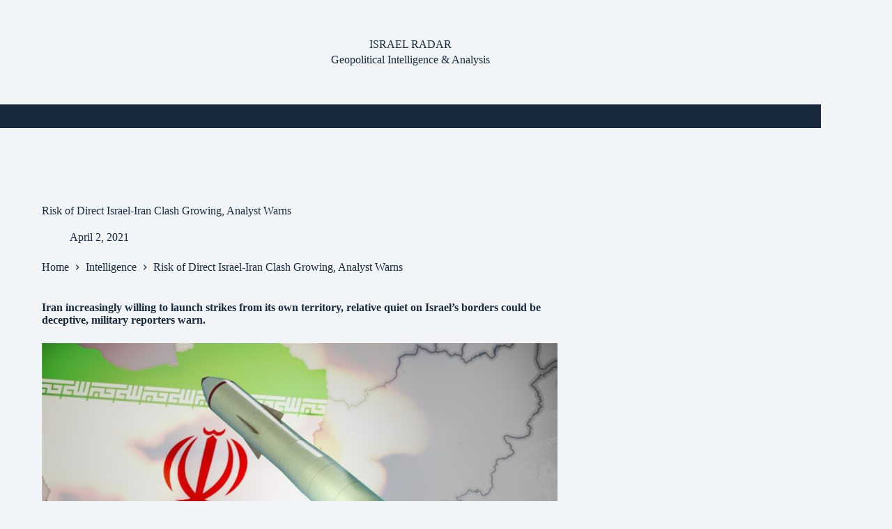

--- FILE ---
content_type: text/html; charset=utf-8
request_url: https://www.google.com/recaptcha/api2/aframe
body_size: 271
content:
<!DOCTYPE HTML><html><head><meta http-equiv="content-type" content="text/html; charset=UTF-8"></head><body><script nonce="jDSSxY8IugQfb4WIKXmp3A">/** Anti-fraud and anti-abuse applications only. See google.com/recaptcha */ try{var clients={'sodar':'https://pagead2.googlesyndication.com/pagead/sodar?'};window.addEventListener("message",function(a){try{if(a.source===window.parent){var b=JSON.parse(a.data);var c=clients[b['id']];if(c){var d=document.createElement('img');d.src=c+b['params']+'&rc='+(localStorage.getItem("rc::a")?sessionStorage.getItem("rc::b"):"");window.document.body.appendChild(d);sessionStorage.setItem("rc::e",parseInt(sessionStorage.getItem("rc::e")||0)+1);localStorage.setItem("rc::h",'1769658836914');}}}catch(b){}});window.parent.postMessage("_grecaptcha_ready", "*");}catch(b){}</script></body></html>